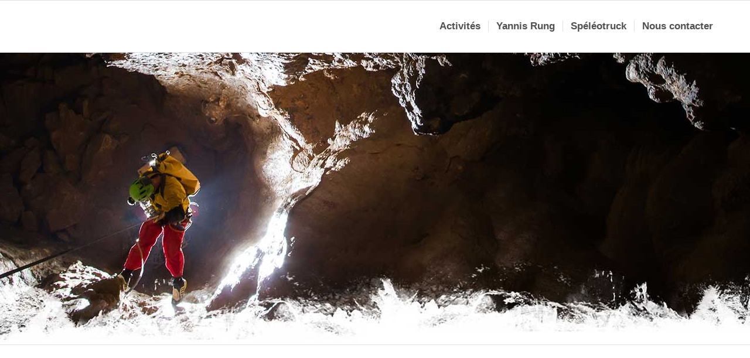

--- FILE ---
content_type: text/html; charset=UTF-8
request_url: https://www.ombre-et-lumiere.fr/
body_size: 12462
content:
<!DOCTYPE html><html lang="fr-FR" class="html_stretched responsive av-preloader-disabled  html_header_top html_logo_left html_main_nav_header html_menu_right html_slim html_header_sticky html_header_shrinking html_mobile_menu_phone html_header_searchicon_disabled html_content_align_center html_header_unstick_top_disabled html_header_stretch_disabled html_av-overlay-side html_av-overlay-side-classic html_av-submenu-noclone html_entry_id_272 av-cookies-no-cookie-consent av-no-preview av-default-lightbox html_text_menu_active av-mobile-menu-switch-default"><head><script data-no-optimize="1">var litespeed_docref=sessionStorage.getItem("litespeed_docref");litespeed_docref&&(Object.defineProperty(document,"referrer",{get:function(){return litespeed_docref}}),sessionStorage.removeItem("litespeed_docref"));</script> <meta charset="UTF-8" /><link data-optimized="2" rel="stylesheet" href="https://www.ombre-et-lumiere.fr/wordpress/wp-content/litespeed/css/cefc421ba7318bf4428f1e900fcd0fc9.css?ver=8427e" /><meta name="viewport" content="width=device-width, initial-scale=1"><meta name='robots' content='index, follow, max-image-preview:large, max-snippet:-1, max-video-preview:-1' /><title>Spéléologie - Canyoning - Via corda Les Vans sud Ardèche</title><meta name="description" content="Ombre et Lumière vous offre une expérience inoubliable en plein air. Que vous soyez en famille, entre amis ou en groupe, nous vous proposons une variété d’activités pour répondre à vos envies d’aventure, de sport, de détente et de défis." /><link rel="canonical" href="https://www.ombre-et-lumiere.fr/accueil" /><meta property="og:locale" content="fr_FR" /><meta property="og:type" content="website" /><meta property="og:title" content="Spéléologie - Canyoning - Via corda Les Vans sud Ardèche" /><meta property="og:description" content="Ombre et Lumière vous offre une expérience inoubliable en plein air. Que vous soyez en famille, entre amis ou en groupe, nous vous proposons une variété d’activités pour répondre à vos envies d’aventure, de sport, de détente et de défis." /><meta property="og:url" content="https://www.ombre-et-lumiere.fr/accueil" /><meta property="og:site_name" content="spéléotruck / ombre &amp; lumière" /><meta property="article:modified_time" content="2024-02-12T16:19:09+00:00" /><meta name="twitter:card" content="summary_large_image" /> <script type="application/ld+json" class="yoast-schema-graph">{"@context":"https://schema.org","@graph":[{"@type":"WebPage","@id":"https://www.ombre-et-lumiere.fr/accueil","url":"https://www.ombre-et-lumiere.fr/accueil","name":"Spéléologie - Canyoning - Via corda Les Vans sud Ardèche","isPartOf":{"@id":"https://www.ombre-et-lumiere.fr/#website"},"datePublished":"2024-01-25T13:11:43+00:00","dateModified":"2024-02-12T16:19:09+00:00","description":"Ombre et Lumière vous offre une expérience inoubliable en plein air. Que vous soyez en famille, entre amis ou en groupe, nous vous proposons une variété d’activités pour répondre à vos envies d’aventure, de sport, de détente et de défis.","breadcrumb":{"@id":"https://www.ombre-et-lumiere.fr/accueil#breadcrumb"},"inLanguage":"fr-FR","potentialAction":[{"@type":"ReadAction","target":["https://www.ombre-et-lumiere.fr/accueil"]}]},{"@type":"BreadcrumbList","@id":"https://www.ombre-et-lumiere.fr/accueil#breadcrumb","itemListElement":[{"@type":"ListItem","position":1,"name":"Accueil"}]},{"@type":"WebSite","@id":"https://www.ombre-et-lumiere.fr/#website","url":"https://www.ombre-et-lumiere.fr/","name":"spéléotruck / ombre &amp; lumière","description":"Canyoning et Spéléo en Ardèche","potentialAction":[{"@type":"SearchAction","target":{"@type":"EntryPoint","urlTemplate":"https://www.ombre-et-lumiere.fr/?s={search_term_string}"},"query-input":"required name=search_term_string"}],"inLanguage":"fr-FR"}]}</script> <link rel="alternate" type="application/rss+xml" title="spéléotruck / ombre &amp; lumière &raquo; Flux" href="https://www.ombre-et-lumiere.fr/feed" /><link rel="alternate" type="application/rss+xml" title="spéléotruck / ombre &amp; lumière &raquo; Flux des commentaires" href="https://www.ombre-et-lumiere.fr/comments/feed" /> <script type="litespeed/javascript">(function(){var html=document.getElementsByTagName('html')[0];var cookie_check=html.className.indexOf('av-cookies-needs-opt-in')>=0||html.className.indexOf('av-cookies-can-opt-out')>=0;var allow_continue=!0;var silent_accept_cookie=html.className.indexOf('av-cookies-user-silent-accept')>=0;if(cookie_check&&!silent_accept_cookie){if(!document.cookie.match(/aviaCookieConsent/)||html.className.indexOf('av-cookies-session-refused')>=0){allow_continue=!1}else{if(!document.cookie.match(/aviaPrivacyRefuseCookiesHideBar/)){allow_continue=!1}else if(!document.cookie.match(/aviaPrivacyEssentialCookiesEnabled/)){allow_continue=!1}else if(document.cookie.match(/aviaPrivacyGoogleWebfontsDisabled/)){allow_continue=!1}}}
if(allow_continue){var f=document.createElement('link');f.type='text/css';f.rel='stylesheet';f.href='https://fonts.googleapis.com/css?family=Oswald%7CLato:300,400,700&display=auto';f.id='avia-google-webfont';document.getElementsByTagName('head')[0].appendChild(f)}})()</script> <script type="litespeed/javascript" data-src="https://www.ombre-et-lumiere.fr/wordpress/wp-includes/js/jquery/jquery.min.js" id="jquery-core-js"></script> <link rel="https://api.w.org/" href="https://www.ombre-et-lumiere.fr/wp-json/" /><link rel="alternate" type="application/json" href="https://www.ombre-et-lumiere.fr/wp-json/wp/v2/pages/272" /><link rel="EditURI" type="application/rsd+xml" title="RSD" href="https://www.ombre-et-lumiere.fr/wordpress/xmlrpc.php?rsd" /><meta name="generator" content="WordPress 6.4.7" /><link rel='shortlink' href='https://www.ombre-et-lumiere.fr/' /><link rel="alternate" type="application/json+oembed" href="https://www.ombre-et-lumiere.fr/wp-json/oembed/1.0/embed?url=https%3A%2F%2Fwww.ombre-et-lumiere.fr%2F" /><link rel="alternate" type="text/xml+oembed" href="https://www.ombre-et-lumiere.fr/wp-json/oembed/1.0/embed?url=https%3A%2F%2Fwww.ombre-et-lumiere.fr%2F&#038;format=xml" /> <script type="litespeed/javascript">document.documentElement.className=document.documentElement.className.replace('no-js','js')</script> <style>.no-js img.lazyload { display: none; }
			figure.wp-block-image img.lazyloading { min-width: 150px; }
							.lazyload, .lazyloading { opacity: 0; }
				.lazyloaded {
					opacity: 1;
					transition: opacity 400ms;
					transition-delay: 0ms;
				}</style><link rel="profile" href="https://gmpg.org/xfn/11" /><link rel="alternate" type="application/rss+xml" title="spéléotruck / ombre &amp; lumière RSS2 Feed" href="https://www.ombre-et-lumiere.fr/feed" /><link rel="pingback" href="https://www.ombre-et-lumiere.fr/wordpress/xmlrpc.php" />
<!--[if lt IE 9]><script src="https://www.ombre-et-lumiere.fr/wordpress/wp-content/themes/enfold/js/html5shiv.js"></script><![endif]--><link rel="icon" href="https://www.ombre-et-lumiere.fr/wordpress/wp-content/uploads/2024/01/logo-ombre-et-lumiere.png" type="image/png"> <script type="litespeed/javascript">'use strict';var avia_is_mobile=!1;if(/Android|webOS|iPhone|iPad|iPod|BlackBerry|IEMobile|Opera Mini/i.test(navigator.userAgent)&&'ontouchstart' in document.documentElement){avia_is_mobile=!0;document.documentElement.className+=' avia_mobile '}else{document.documentElement.className+=' avia_desktop '};document.documentElement.className+=' js_active ';(function(){var e=['-webkit-','-moz-','-ms-',''],n='',o=!1,a=!1;for(var t in e){if(e[t]+'transform' in document.documentElement.style){o=!0;n=e[t]+'transform'};if(e[t]+'perspective' in document.documentElement.style){a=!0}};if(o){document.documentElement.className+=' avia_transform '};if(a){document.documentElement.className+=' avia_transform3d '};if(typeof document.getElementsByClassName=='function'&&typeof document.documentElement.getBoundingClientRect=='function'&&avia_is_mobile==!1){if(n&&window.innerHeight>0){setTimeout(function(){var e=0,o={},a=0,t=document.getElementsByClassName('av-parallax'),i=window.pageYOffset||document.documentElement.scrollTop;for(e=0;e<t.length;e++){t[e].style.top='0px';o=t[e].getBoundingClientRect();a=Math.ceil((window.innerHeight+i-o.top)*0.3);t[e].style[n]='translate(0px, '+a+'px)';t[e].style.top='auto';t[e].className+=' enabled-parallax '}},50)}}})()</script><style type="text/css">@font-face {font-family: 'entypo-fontello'; font-weight: normal; font-style: normal; font-display: auto;
		src: url('https://www.ombre-et-lumiere.fr/wordpress/wp-content/themes/enfold/config-templatebuilder/avia-template-builder/assets/fonts/entypo-fontello.woff2') format('woff2'),
		url('https://www.ombre-et-lumiere.fr/wordpress/wp-content/themes/enfold/config-templatebuilder/avia-template-builder/assets/fonts/entypo-fontello.woff') format('woff'),
		url('https://www.ombre-et-lumiere.fr/wordpress/wp-content/themes/enfold/config-templatebuilder/avia-template-builder/assets/fonts/entypo-fontello.ttf') format('truetype'),
		url('https://www.ombre-et-lumiere.fr/wordpress/wp-content/themes/enfold/config-templatebuilder/avia-template-builder/assets/fonts/entypo-fontello.svg#entypo-fontello') format('svg'),
		url('https://www.ombre-et-lumiere.fr/wordpress/wp-content/themes/enfold/config-templatebuilder/avia-template-builder/assets/fonts/entypo-fontello.eot'),
		url('https://www.ombre-et-lumiere.fr/wordpress/wp-content/themes/enfold/config-templatebuilder/avia-template-builder/assets/fonts/entypo-fontello.eot?#iefix') format('embedded-opentype');
		} #top .avia-font-entypo-fontello, body .avia-font-entypo-fontello, html body [data-av_iconfont='entypo-fontello']:before{ font-family: 'entypo-fontello'; }</style><style id="wpforms-css-vars-root">:root {
					--wpforms-field-border-radius: 3px;
--wpforms-field-background-color: #ffffff;
--wpforms-field-border-color: rgba( 0, 0, 0, 0.25 );
--wpforms-field-text-color: rgba( 0, 0, 0, 0.7 );
--wpforms-label-color: rgba( 0, 0, 0, 0.85 );
--wpforms-label-sublabel-color: rgba( 0, 0, 0, 0.55 );
--wpforms-label-error-color: #d63637;
--wpforms-button-border-radius: 3px;
--wpforms-button-background-color: #066aab;
--wpforms-button-text-color: #ffffff;
--wpforms-field-size-input-height: 43px;
--wpforms-field-size-input-spacing: 15px;
--wpforms-field-size-font-size: 16px;
--wpforms-field-size-line-height: 19px;
--wpforms-field-size-padding-h: 14px;
--wpforms-field-size-checkbox-size: 16px;
--wpforms-field-size-sublabel-spacing: 5px;
--wpforms-field-size-icon-size: 1;
--wpforms-label-size-font-size: 16px;
--wpforms-label-size-line-height: 19px;
--wpforms-label-size-sublabel-font-size: 14px;
--wpforms-label-size-sublabel-line-height: 17px;
--wpforms-button-size-font-size: 17px;
--wpforms-button-size-height: 41px;
--wpforms-button-size-padding-h: 15px;
--wpforms-button-size-margin-top: 10px;

				}</style></head><body data-rsssl=1 id="top" class="home page-template-default page page-id-272 stretched rtl_columns av-curtain-numeric oswald lato  avia-responsive-images-support" itemscope="itemscope" itemtype="https://schema.org/WebPage" ><div id='wrap_all'><header id='header' class='all_colors header_color light_bg_color  av_header_top av_logo_left av_main_nav_header av_menu_right av_slim av_header_sticky av_header_shrinking av_header_stretch_disabled av_mobile_menu_phone av_header_searchicon_disabled av_header_unstick_top_disabled av_seperator_small_border av_bottom_nav_disabled ' data-av_shrink_factor='50' role="banner" itemscope="itemscope" itemtype="https://schema.org/WPHeader" ><div  id='header_main' class='container_wrap container_wrap_logo'><div class='container av-logo-container'><div class='inner-container'><span class='logo avia-standard-logo'><a href='https://www.ombre-et-lumiere.fr/' class='' aria-label='logo-ombre-et-lumiere' title='logo-ombre-et-lumiere'><img  height="100" width="300" alt='spéléotruck / ombre &amp; lumière' title='logo-ombre-et-lumiere' data-src="https://www.ombre-et-lumiere.fr/wordpress/wp-content/uploads/2024/01/logo-ombre-et-lumiere.png" class="lazyload" src="[data-uri]" /><noscript><img src="https://www.ombre-et-lumiere.fr/wordpress/wp-content/uploads/2024/01/logo-ombre-et-lumiere.png" height="100" width="300" alt='spéléotruck / ombre &amp; lumière' title='logo-ombre-et-lumiere' /></noscript></a></span><nav class='main_menu' data-selectname='Sélectionner une page'  role="navigation" itemscope="itemscope" itemtype="https://schema.org/SiteNavigationElement" ><div class="avia-menu av-main-nav-wrap"><ul role="menu" class="menu av-main-nav" id="avia-menu"><li role="menuitem" id="menu-item-298" class="menu-item menu-item-type-custom menu-item-object-custom menu-item-has-children menu-item-top-level menu-item-top-level-1"><a href="#" itemprop="url" tabindex="0"><span class="avia-bullet"></span><span class="avia-menu-text">Activités</span><span class="avia-menu-fx"><span class="avia-arrow-wrap"><span class="avia-arrow"></span></span></span></a><ul class="sub-menu"><li role="menuitem" id="menu-item-282" class="menu-item menu-item-type-post_type menu-item-object-page"><a href="https://www.ombre-et-lumiere.fr/speleologie-ardeche-france" itemprop="url" tabindex="0"><span class="avia-bullet"></span><span class="avia-menu-text">Spéléologie</span></a></li><li role="menuitem" id="menu-item-283" class="menu-item menu-item-type-post_type menu-item-object-page"><a href="https://www.ombre-et-lumiere.fr/canyoning" itemprop="url" tabindex="0"><span class="avia-bullet"></span><span class="avia-menu-text">Canyoning</span></a></li><li role="menuitem" id="menu-item-281" class="menu-item menu-item-type-post_type menu-item-object-page"><a href="https://www.ombre-et-lumiere.fr/parcours-detente" itemprop="url" tabindex="0"><span class="avia-bullet"></span><span class="avia-menu-text">Via Corda Parcours détente</span></a></li><li role="menuitem" id="menu-item-280" class="menu-item menu-item-type-post_type menu-item-object-page"><a href="https://www.ombre-et-lumiere.fr/tarifs" itemprop="url" tabindex="0"><span class="avia-bullet"></span><span class="avia-menu-text">Tarifs</span></a></li></ul></li><li role="menuitem" id="menu-item-278" class="menu-item menu-item-type-post_type menu-item-object-page menu-item-top-level menu-item-top-level-2"><a href="https://www.ombre-et-lumiere.fr/yannis-rung" itemprop="url" tabindex="0"><span class="avia-bullet"></span><span class="avia-menu-text">Yannis Rung</span><span class="avia-menu-fx"><span class="avia-arrow-wrap"><span class="avia-arrow"></span></span></span></a></li><li role="menuitem" id="menu-item-277" class="menu-item menu-item-type-post_type menu-item-object-page menu-item-top-level menu-item-top-level-3"><a href="https://www.ombre-et-lumiere.fr/speleotruck" itemprop="url" tabindex="0"><span class="avia-bullet"></span><span class="avia-menu-text">Spéléotruck</span><span class="avia-menu-fx"><span class="avia-arrow-wrap"><span class="avia-arrow"></span></span></span></a></li><li role="menuitem" id="menu-item-279" class="menu-item menu-item-type-post_type menu-item-object-page menu-item-top-level menu-item-top-level-4"><a href="https://www.ombre-et-lumiere.fr/nos-coordonnees" itemprop="url" tabindex="0"><span class="avia-bullet"></span><span class="avia-menu-text">Nous contacter</span><span class="avia-menu-fx"><span class="avia-arrow-wrap"><span class="avia-arrow"></span></span></span></a></li><li class="av-burger-menu-main menu-item-avia-special " role="menuitem">
<a href="#" aria-label="Menu" aria-hidden="false">
<span class="av-hamburger av-hamburger--spin av-js-hamburger">
<span class="av-hamburger-box">
<span class="av-hamburger-inner"></span>
<strong>Menu</strong>
</span>
</span>
<span class="avia_hidden_link_text">Menu</span>
</a></li></ul></div></nav></div></div></div><div class="header_bg"></div></header><div id='main' class='all_colors' data-scroll-offset='88'><div id='av_section_1'  class='avia-section av-lrt7i6j4-3ebdcd0b61f8747b3b73b530902d747f main_color avia-section-default avia-no-border-styling  avia-builder-el-0  el_before_av_image  avia-builder-el-first  av-small-hide av-mini-hide avia-bg-style-scroll av-minimum-height av-minimum-height-custom av-height-custom  container_wrap fullsize'  data-section-bg-repeat='no-repeat' data-av_minimum_height_px='500'><div class='container av-section-cont-open' style='height:500px'><main  role="main" itemprop="mainContentOfPage"  class='template-page content  av-content-full alpha units'><div class='post-entry post-entry-type-page post-entry-272'><div class='entry-content-wrapper clearfix'></div></div></main></div></div><div id='after_section_1'  class='main_color av_default_container_wrap container_wrap fullsize'  ><div class='container av-section-cont-open' ><div class='template-page content  av-content-full alpha units'><div class='post-entry post-entry-type-page post-entry-272'><div class='entry-content-wrapper clearfix'><div  class='avia-image-container av-lsj4zorg-27e94ab8f01c2289ffa1908dbb6e0e98 av-styling- avia-align-center  avia-builder-el-1  el_after_av_section  el_before_av_section  avia-builder-el-no-sibling  av-desktop-hide av-medium-hide'   itemprop="image" itemscope="itemscope" itemtype="https://schema.org/ImageObject" ><div class="avia-image-container-inner"><div class="avia-image-overlay-wrap"><img decoding="async" fetchpriority="high"   alt='' title='speleo-en-milieu-naturel-speleotruck'  height="1030" width="687"  itemprop="thumbnailUrl" data-srcset="https://www.ombre-et-lumiere.fr/wordpress/wp-content/uploads/2024/02/speleo-en-milieu-naturel-speleotruck-687x1030.jpg 687w, https://www.ombre-et-lumiere.fr/wordpress/wp-content/uploads/2024/02/speleo-en-milieu-naturel-speleotruck-200x300.jpg 200w, https://www.ombre-et-lumiere.fr/wordpress/wp-content/uploads/2024/02/speleo-en-milieu-naturel-speleotruck-768x1152.jpg 768w, https://www.ombre-et-lumiere.fr/wordpress/wp-content/uploads/2024/02/speleo-en-milieu-naturel-speleotruck-470x705.jpg 470w, https://www.ombre-et-lumiere.fr/wordpress/wp-content/uploads/2024/02/speleo-en-milieu-naturel-speleotruck.jpg 1000w"  data-src="https://www.ombre-et-lumiere.fr/wordpress/wp-content/uploads/2024/02/speleo-en-milieu-naturel-speleotruck-687x1030.jpg" data-sizes="(max-width: 687px) 100vw, 687px" class="wp-image-387 avia-img-lazy-loading-not-387 avia_image  lazyload" src="[data-uri]" /><noscript><img decoding="async" fetchpriority="high" class='wp-image-387 avia-img-lazy-loading-not-387 avia_image ' src="https://www.ombre-et-lumiere.fr/wordpress/wp-content/uploads/2024/02/speleo-en-milieu-naturel-speleotruck-687x1030.jpg" alt='' title='speleo-en-milieu-naturel-speleotruck'  height="1030" width="687"  itemprop="thumbnailUrl" srcset="https://www.ombre-et-lumiere.fr/wordpress/wp-content/uploads/2024/02/speleo-en-milieu-naturel-speleotruck-687x1030.jpg 687w, https://www.ombre-et-lumiere.fr/wordpress/wp-content/uploads/2024/02/speleo-en-milieu-naturel-speleotruck-200x300.jpg 200w, https://www.ombre-et-lumiere.fr/wordpress/wp-content/uploads/2024/02/speleo-en-milieu-naturel-speleotruck-768x1152.jpg 768w, https://www.ombre-et-lumiere.fr/wordpress/wp-content/uploads/2024/02/speleo-en-milieu-naturel-speleotruck-470x705.jpg 470w, https://www.ombre-et-lumiere.fr/wordpress/wp-content/uploads/2024/02/speleo-en-milieu-naturel-speleotruck.jpg 1000w" sizes="(max-width: 687px) 100vw, 687px" /></noscript></div></div></div></div></div></div></div></div><div id='av_section_2'  class='avia-section av-ls0bn6dm-a9d43e928bb97bbc973758785d8332ff main_color avia-section-default avia-no-border-styling  avia-builder-el-2  el_after_av_image  el_before_av_one_full  avia-bg-style-fixed container_wrap fullsize'  ><div class='container av-section-cont-open' ><div class='template-page content  av-content-full alpha units'><div class='post-entry post-entry-type-page post-entry-272'><div class='entry-content-wrapper clearfix'><div  class='flex_column av-8o2s0-a8d8f15cacc2b2b5c769abfb099cc843 av_one_full  avia-builder-el-3  el_before_av_textblock  avia-builder-el-first  first flex_column_div  '     ><section  class='av_textblock_section av-lrt7pein-19eecd8f882622823f781e547576c58f '   itemscope="itemscope" itemtype="https://schema.org/CreativeWork" ><div class='avia_textblock'  itemprop="text" ><h1 style="text-align: center;">Spéléologie, canyoning et via corda &#8211; Les Vans en Ardèche</h1><p style="text-align: center;">Envie d’un moment unique et convivial en famille, entre amis ou en groupe? Envie de découvrir la nature de façon ludique et originale? Envie de détente, de sport et d’aventure? Envie de défi et d’émotion?<br />
<strong>Ombre et Lumière</strong>, c’est la découverte de l’Ardèche et d’autres régions françaises à travers la pratique d’activités de plein air.</p></div></section></div><section  class='av_textblock_section av-lsj5622g-b917a3ea8fbace628bca3eb945b2a682 '   itemscope="itemscope" itemtype="https://schema.org/CreativeWork" ><div class='avia_textblock'  itemprop="text" ><h2 style="text-align: center;">Nos activités de plein air</h2></div></section><div  class='flex_column av-2c2g0-60c950dcd1c2ea0a278473f0e4d5762d av_one_third  avia-builder-el-6  el_after_av_textblock  el_before_av_one_third  first flex_column_div  column-top-margin'     ><div  class='avia-image-container av-lrt8896u-a07f82842cf47c6d6b5ac44f13f9514c av-styling- av-hover-grow avia_animated_image av-animated-when-visible-95 left-to-right avia-align-center  avia-builder-el-7  el_before_av_textblock  avia-builder-el-first  noHover av-overlay-on-hover av-img-box-shadow av-box-shadow-not-animated'   itemprop="image" itemscope="itemscope" itemtype="https://schema.org/ImageObject" ><div class="avia-image-container-inner"><div class="avia-image-overlay-wrap"><a href="https://www.ombre-et-lumiere.fr/speleologie-ardeche-france" class='avia_image'  aria-label='speleologie-les-vans-ardeche'><div class="av-image-caption-overlay"><div class="av-caption-image-overlay-bg"></div><div class="av-image-caption-overlay-position"><div class="av-image-caption-overlay-center"><p>Speléologie</p></div></div></div><img decoding="async" fetchpriority="high"   alt='' title='speleologie-les-vans-ardeche'  height="450" width="300"  itemprop="thumbnailUrl" data-srcset="https://www.ombre-et-lumiere.fr/wordpress/wp-content/uploads/2024/01/speleologie-les-vans-ardeche.jpg 300w, https://www.ombre-et-lumiere.fr/wordpress/wp-content/uploads/2024/01/speleologie-les-vans-ardeche-200x300.jpg 200w"  data-src="https://www.ombre-et-lumiere.fr/wordpress/wp-content/uploads/2024/01/speleologie-les-vans-ardeche.jpg" data-sizes="(max-width: 300px) 100vw, 300px" class="wp-image-285 avia-img-lazy-loading-not-285 avia_image shadow-not-animated lazyload" src="[data-uri]" /><noscript><img decoding="async" fetchpriority="high" class='wp-image-285 avia-img-lazy-loading-not-285 avia_image shadow-not-animated' src="https://www.ombre-et-lumiere.fr/wordpress/wp-content/uploads/2024/01/speleologie-les-vans-ardeche.jpg" alt='' title='speleologie-les-vans-ardeche'  height="450" width="300"  itemprop="thumbnailUrl" srcset="https://www.ombre-et-lumiere.fr/wordpress/wp-content/uploads/2024/01/speleologie-les-vans-ardeche.jpg 300w, https://www.ombre-et-lumiere.fr/wordpress/wp-content/uploads/2024/01/speleologie-les-vans-ardeche-200x300.jpg 200w" sizes="(max-width: 300px) 100vw, 300px" /></noscript></a></div></div></div><section  class='av_textblock_section av-lrt892k5-7947240e7ae126bed13179380c461df2 '   itemscope="itemscope" itemtype="https://schema.org/CreativeWork" ><div class='avia_textblock'  itemprop="text" ><p style="text-align: center;"><a href="https://www.ombre-et-lumiere.fr/speleologie-ardeche-france">Spéléologie</a></p></div></section></div><div  class='flex_column av-fgag0-7a9d304ea41ae0409cabda17005de537 av_one_third  avia-builder-el-9  el_after_av_one_third  el_before_av_one_third  flex_column_div  column-top-margin'     ><div  class='avia-image-container av-lrt89lxx-dd067672a790f92c28f4af963e7c7d6b av-styling- av-hover-grow avia_animated_image av-animated-when-visible-95 bottom-to-top avia-align-center  avia-builder-el-10  el_before_av_textblock  avia-builder-el-first  noHover av-overlay-on-hover av-img-box-shadow av-box-shadow-not-animated'   itemprop="image" itemscope="itemscope" itemtype="https://schema.org/ImageObject" ><div class="avia-image-container-inner"><div class="avia-image-overlay-wrap"><a href="https://www.ombre-et-lumiere.fr/canyoning" class='avia_image'  aria-label='canyoning-les-vans-ardeche'><div class="av-image-caption-overlay"><div class="av-caption-image-overlay-bg"></div><div class="av-image-caption-overlay-position"><div class="av-image-caption-overlay-center"><p>Canyoning</p></div></div></div><img decoding="async" fetchpriority="high"   alt='' title='canyoning-les-vans-ardeche'  height="450" width="300"  itemprop="thumbnailUrl" data-srcset="https://www.ombre-et-lumiere.fr/wordpress/wp-content/uploads/2024/01/canyoning-les-vans-ardeche.jpg 300w, https://www.ombre-et-lumiere.fr/wordpress/wp-content/uploads/2024/01/canyoning-les-vans-ardeche-200x300.jpg 200w"  data-src="https://www.ombre-et-lumiere.fr/wordpress/wp-content/uploads/2024/01/canyoning-les-vans-ardeche.jpg" data-sizes="(max-width: 300px) 100vw, 300px" class="wp-image-284 avia-img-lazy-loading-not-284 avia_image shadow-not-animated lazyload" src="[data-uri]" /><noscript><img decoding="async" fetchpriority="high" class='wp-image-284 avia-img-lazy-loading-not-284 avia_image shadow-not-animated' src="https://www.ombre-et-lumiere.fr/wordpress/wp-content/uploads/2024/01/canyoning-les-vans-ardeche.jpg" alt='' title='canyoning-les-vans-ardeche'  height="450" width="300"  itemprop="thumbnailUrl" srcset="https://www.ombre-et-lumiere.fr/wordpress/wp-content/uploads/2024/01/canyoning-les-vans-ardeche.jpg 300w, https://www.ombre-et-lumiere.fr/wordpress/wp-content/uploads/2024/01/canyoning-les-vans-ardeche-200x300.jpg 200w" sizes="(max-width: 300px) 100vw, 300px" /></noscript></a></div></div></div><section  class='av_textblock_section av-lrt8ac2d-65c11890c383681e8405bf08699f7c25 '   itemscope="itemscope" itemtype="https://schema.org/CreativeWork" ><div class='avia_textblock'  itemprop="text" ><p style="text-align: center;"><a href="https://www.ombre-et-lumiere.fr/canyoning">Canyoning</a></p></div></section></div><div  class='flex_column av-8qhyw-7cb44c2e4204aad3c0d7af46e31c3561 av_one_third  avia-builder-el-12  el_after_av_one_third  avia-builder-el-last  flex_column_div  column-top-margin'     ><div  class='avia-image-container av-lrt8b2lf-c0d7fb513b7cbf8451dd2ce258a0e5f0 av-styling- av-hover-grow avia_animated_image av-animated-when-visible-95 right-to-left avia-align-center  avia-builder-el-13  el_before_av_textblock  avia-builder-el-first  noHover av-overlay-on-hover av-img-box-shadow av-box-shadow-not-animated'   itemprop="image" itemscope="itemscope" itemtype="https://schema.org/ImageObject" ><div class="avia-image-container-inner"><div class="avia-image-overlay-wrap"><a href="https://www.ombre-et-lumiere.fr/parcours-detente" class='avia_image'  aria-label='via-corda-endieu-les-vans-ardeche'><div class="av-image-caption-overlay"><div class="av-caption-image-overlay-bg"></div><div class="av-image-caption-overlay-position"><div class="av-image-caption-overlay-center"><p>Via corda</p></div></div></div><img decoding="async" fetchpriority="high"   alt='' title='via-corda-endieu-les-vans-ardeche'  height="450" width="300"  itemprop="thumbnailUrl" data-srcset="https://www.ombre-et-lumiere.fr/wordpress/wp-content/uploads/2024/01/via-corda-endieu-les-vans-ardeche.jpg 300w, https://www.ombre-et-lumiere.fr/wordpress/wp-content/uploads/2024/01/via-corda-endieu-les-vans-ardeche-200x300.jpg 200w"  data-src="https://www.ombre-et-lumiere.fr/wordpress/wp-content/uploads/2024/01/via-corda-endieu-les-vans-ardeche.jpg" data-sizes="(max-width: 300px) 100vw, 300px" class="wp-image-286 avia-img-lazy-loading-not-286 avia_image shadow-not-animated lazyload" src="[data-uri]" /><noscript><img decoding="async" fetchpriority="high" class='wp-image-286 avia-img-lazy-loading-not-286 avia_image shadow-not-animated' src="https://www.ombre-et-lumiere.fr/wordpress/wp-content/uploads/2024/01/via-corda-endieu-les-vans-ardeche.jpg" alt='' title='via-corda-endieu-les-vans-ardeche'  height="450" width="300"  itemprop="thumbnailUrl" srcset="https://www.ombre-et-lumiere.fr/wordpress/wp-content/uploads/2024/01/via-corda-endieu-les-vans-ardeche.jpg 300w, https://www.ombre-et-lumiere.fr/wordpress/wp-content/uploads/2024/01/via-corda-endieu-les-vans-ardeche-200x300.jpg 200w" sizes="(max-width: 300px) 100vw, 300px" /></noscript></a></div></div></div><section  class='av_textblock_section av-lrt8bgl3-fd66219645a1f0da9a891c4d7a848b2b '   itemscope="itemscope" itemtype="https://schema.org/CreativeWork" ><div class='avia_textblock'  itemprop="text" ><p style="text-align: center;"><a href="https://www.ombre-et-lumiere.fr/parcours-detente">Via corda</a></p></div></section></div></div></div></div></div></div><div id='after_section_2'  class='main_color av_default_container_wrap container_wrap fullsize'  ><div class='container av-section-cont-open' ><div class='template-page content  av-content-full alpha units'><div class='post-entry post-entry-type-page post-entry-272'><div class='entry-content-wrapper clearfix'><div  class='flex_column av-8p9zk-fd3412c62187d05417fd20c348c131b7 av_one_full  avia-builder-el-15  el_after_av_section  el_before_av_one_half  avia-builder-el-first  first flex_column_div  '     ><div  class='avia-image-container av-lrwcv3v5-6137469836670403ad4e523fadc8c2b5 av-styling- avia-align-center  avia-builder-el-16  el_before_av_textblock  avia-builder-el-first '   itemprop="image" itemscope="itemscope" itemtype="https://schema.org/ImageObject" ><div class="avia-image-container-inner"><div class="avia-image-overlay-wrap"><img decoding="async" fetchpriority="high"   alt='' title='logo-ombre-et-lumiere'  height="132" width="300"  itemprop="thumbnailUrl" data-src="https://www.ombre-et-lumiere.fr/wordpress/wp-content/uploads/2024/01/logo-ombre-et-lumiere.png" class="wp-image-269 avia-img-lazy-loading-not-269 avia_image  lazyload" src="[data-uri]" /><noscript><img decoding="async" fetchpriority="high" class='wp-image-269 avia-img-lazy-loading-not-269 avia_image ' src="https://www.ombre-et-lumiere.fr/wordpress/wp-content/uploads/2024/01/logo-ombre-et-lumiere.png" alt='' title='logo-ombre-et-lumiere'  height="132" width="300"  itemprop="thumbnailUrl"  /></noscript></div></div></div><section  class='av_textblock_section av-lrthy3j2-af4b700ae773a676bb015092fa6123e4 '   itemscope="itemscope" itemtype="https://schema.org/CreativeWork" ><div class='avia_textblock'  itemprop="text" ><h3 style="text-align: center;">devient Spéléotruck</h3></div></section><div  class='avia-image-container av-lrwcvrri-ea34a296c114ad659e255685f448d076 av-styling- avia_animated_image av-animated-when-visible-95 right-to-left avia-align-center  avia-builder-el-18  el_after_av_textblock  avia-builder-el-last '   itemprop="image" itemscope="itemscope" itemtype="https://schema.org/ImageObject" ><div class="avia-image-container-inner"><div class="avia-image-overlay-wrap"><img decoding="async" fetchpriority="high"   alt='' title='dessin-generique-couleur1'  height="300" width="250"  itemprop="thumbnailUrl" data-srcset="https://www.ombre-et-lumiere.fr/wordpress/wp-content/uploads/2020/06/dessin-generique-couleur1-250x300.png 250w, https://www.ombre-et-lumiere.fr/wordpress/wp-content/uploads/2020/06/dessin-generique-couleur1-854x1024.png 854w"  data-src="https://www.ombre-et-lumiere.fr/wordpress/wp-content/uploads/2020/06/dessin-generique-couleur1-250x300.png" data-sizes="(max-width: 250px) 100vw, 250px" class="wp-image-212 avia-img-lazy-loading-not-212 avia_image  lazyload" src="[data-uri]" /><noscript><img decoding="async" fetchpriority="high" class='wp-image-212 avia-img-lazy-loading-not-212 avia_image ' src="https://www.ombre-et-lumiere.fr/wordpress/wp-content/uploads/2020/06/dessin-generique-couleur1-250x300.png" alt='' title='dessin-generique-couleur1'  height="300" width="250"  itemprop="thumbnailUrl" srcset="https://www.ombre-et-lumiere.fr/wordpress/wp-content/uploads/2020/06/dessin-generique-couleur1-250x300.png 250w, https://www.ombre-et-lumiere.fr/wordpress/wp-content/uploads/2020/06/dessin-generique-couleur1-854x1024.png 854w" sizes="(max-width: 250px) 100vw, 250px" /></noscript></div></div></div></div></p><div  class='flex_column av-g7t6o-1012b39252768a4d87dcfda1e4a4775c av_one_half  avia-builder-el-19  el_after_av_one_full  el_before_av_one_half  first flex_column_div  column-top-margin'     ><div  class='avia-image-container av-ls05pyr6-953dabe0b3b5c75fbfadb6e258dc819c av-styling- avia-align-center  avia-builder-el-20  avia-builder-el-no-sibling '   itemprop="image" itemscope="itemscope" itemtype="https://schema.org/ImageObject" ><div class="avia-image-container-inner"><div class="avia-image-overlay-wrap"><img decoding="async" fetchpriority="high"   alt='' title='IMG_20200804_110136'  height="750" width="1000"  itemprop="thumbnailUrl" data-srcset="https://www.ombre-et-lumiere.fr/wordpress/wp-content/uploads/2024/01/IMG_20200804_110136.jpg 1000w, https://www.ombre-et-lumiere.fr/wordpress/wp-content/uploads/2024/01/IMG_20200804_110136-300x225.jpg 300w, https://www.ombre-et-lumiere.fr/wordpress/wp-content/uploads/2024/01/IMG_20200804_110136-768x576.jpg 768w, https://www.ombre-et-lumiere.fr/wordpress/wp-content/uploads/2024/01/IMG_20200804_110136-705x529.jpg 705w"  data-src="https://www.ombre-et-lumiere.fr/wordpress/wp-content/uploads/2024/01/IMG_20200804_110136.jpg" data-sizes="(max-width: 1000px) 100vw, 1000px" class="wp-image-304 avia-img-lazy-loading-not-304 avia_image  lazyload" src="[data-uri]" /><noscript><img decoding="async" fetchpriority="high" class='wp-image-304 avia-img-lazy-loading-not-304 avia_image ' src="https://www.ombre-et-lumiere.fr/wordpress/wp-content/uploads/2024/01/IMG_20200804_110136.jpg" alt='' title='IMG_20200804_110136'  height="750" width="1000"  itemprop="thumbnailUrl" srcset="https://www.ombre-et-lumiere.fr/wordpress/wp-content/uploads/2024/01/IMG_20200804_110136.jpg 1000w, https://www.ombre-et-lumiere.fr/wordpress/wp-content/uploads/2024/01/IMG_20200804_110136-300x225.jpg 300w, https://www.ombre-et-lumiere.fr/wordpress/wp-content/uploads/2024/01/IMG_20200804_110136-768x576.jpg 768w, https://www.ombre-et-lumiere.fr/wordpress/wp-content/uploads/2024/01/IMG_20200804_110136-705x529.jpg 705w" sizes="(max-width: 1000px) 100vw, 1000px" /></noscript></div></div></div></div><div  class='flex_column av-8xakg-f120d048d01d6fa1ba38f48c980b4af6 av_one_half  avia-builder-el-21  el_after_av_one_half  avia-builder-el-last  flex_column_div  column-top-margin'     ><div  class='avia-image-container av-ls0635w9-27a5e511f0629b9843240c0ff93c3c98 av-styling- avia-align-left  avia-builder-el-22  el_before_av_textblock  avia-builder-el-first '   itemprop="image" itemscope="itemscope" itemtype="https://schema.org/ImageObject" ><div class="avia-image-container-inner"><div class="avia-image-overlay-wrap"><img decoding="async" fetchpriority="high"   alt='' title='logo-speleotruck'  height="162" width="300"  itemprop="thumbnailUrl" data-srcset="https://www.ombre-et-lumiere.fr/wordpress/wp-content/uploads/2024/01/logo-speleotruck-300x162.png 300w, https://www.ombre-et-lumiere.fr/wordpress/wp-content/uploads/2024/01/logo-speleotruck.png 340w"  data-src="https://www.ombre-et-lumiere.fr/wordpress/wp-content/uploads/2024/01/logo-speleotruck-300x162.png" data-sizes="(max-width: 300px) 100vw, 300px" class="wp-image-305 avia-img-lazy-loading-not-305 avia_image  lazyload" src="[data-uri]" /><noscript><img decoding="async" fetchpriority="high" class='wp-image-305 avia-img-lazy-loading-not-305 avia_image ' src="https://www.ombre-et-lumiere.fr/wordpress/wp-content/uploads/2024/01/logo-speleotruck-300x162.png" alt='' title='logo-speleotruck'  height="162" width="300"  itemprop="thumbnailUrl" srcset="https://www.ombre-et-lumiere.fr/wordpress/wp-content/uploads/2024/01/logo-speleotruck-300x162.png 300w, https://www.ombre-et-lumiere.fr/wordpress/wp-content/uploads/2024/01/logo-speleotruck.png 340w" sizes="(max-width: 300px) 100vw, 300px" /></noscript></div></div></div><section  class='av_textblock_section av-ls05yfmt-281670138198ed4c71390f206a4c9185 '   itemscope="itemscope" itemtype="https://schema.org/CreativeWork" ><div class='avia_textblock'  itemprop="text" ><p><strong>Le Spéléotruck</strong> est une grotte artificielle mobile qui permet de découvrir l’activité de spéléologie où que vous soyez. Ce concept novateur se déplace sur un camion et vient jusqu’à vous. Il est adapté aux grands comme aux petits de « 7 à 77 ans ». Le parcours dure environ un quart d’heure.</p></div></section><div  class='avia-button-wrap av-ls061ajf-ec669d58d94ddc06e468a6c021a5af77-wrap avia-button-center  avia-builder-el-24  el_after_av_textblock  el_before_av_button '><a href='https://www.ombre-et-lumiere.fr/speleotruck'  class='avia-button av-ls061ajf-ec669d58d94ddc06e468a6c021a5af77 avia-icon_select-yes-left-icon avia-size-large avia-position-center avia-color-theme-color'  ><span class='avia_button_icon avia_button_icon_left' aria-hidden='true' data-av_icon='' data-av_iconfont='entypo-fontello'></span><span class='avia_iconbox_title' >En savoir un peu plus</span></a></div><div  class='avia-button-wrap av-8th80-4dcd8e6d01362a6dde867b580c0baf81-wrap avia-button-center  avia-builder-el-25  el_after_av_button  avia-builder-el-last '><a href='https://speleotruck.com'  class='avia-button av-8th80-4dcd8e6d01362a6dde867b580c0baf81 avia-icon_select-yes-left-icon avia-size-large avia-position-center avia-color-theme-color'  ><span class='avia_button_icon avia_button_icon_left' aria-hidden='true' data-av_icon='' data-av_iconfont='entypo-fontello'></span><span class='avia_iconbox_title' >Visitez le site Spéléotruck</span></a></div></div></div></div></div></div></div><div class='container_wrap footer_color' id='footer'><div class='container'><div class='flex_column   first el_before_'><section id="text-3" class="widget clearfix widget_text"><div class="textwidget"><p><span class="copyright">© Copyright &#8211; <a href="https://www.ombre-et-lumiere.fr/">spéléotruck / ombre &amp; lumière</a></span></p></div>
<span class="seperator extralight-border"></span></section></div></div></div></div></div><a href='#top' title='Faire défiler vers le haut' id='scroll-top-link' aria-hidden='true' data-av_icon='' data-av_iconfont='entypo-fontello' tabindex='-1'><span class="avia_hidden_link_text">Faire défiler vers le haut</span></a><div id="fb-root"></div> <script type="litespeed/javascript">var avia_framework_globals=avia_framework_globals||{};avia_framework_globals.frameworkUrl='https://www.ombre-et-lumiere.fr/wordpress/wp-content/themes/enfold/framework/';avia_framework_globals.installedAt='https://www.ombre-et-lumiere.fr/wordpress/wp-content/themes/enfold/';avia_framework_globals.ajaxurl='https://www.ombre-et-lumiere.fr/wordpress/wp-admin/admin-ajax.php'</script> <script id="wp-i18n-js-after" type="litespeed/javascript">wp.i18n.setLocaleData({'text direction\u0004ltr':['ltr']})</script> <script id="contact-form-7-js-extra" type="litespeed/javascript">var wpcf7={"api":{"root":"https:\/\/www.ombre-et-lumiere.fr\/wp-json\/","namespace":"contact-form-7\/v1"},"cached":"1"}</script> <script id="contact-form-7-js-translations" type="litespeed/javascript">(function(domain,translations){var localeData=translations.locale_data[domain]||translations.locale_data.messages;localeData[""].domain=domain;wp.i18n.setLocaleData(localeData,domain)})("contact-form-7",{"translation-revision-date":"2024-10-17 17:27:10+0000","generator":"GlotPress\/4.0.1","domain":"messages","locale_data":{"messages":{"":{"domain":"messages","plural-forms":"nplurals=2; plural=n > 1;","lang":"fr"},"This contact form is placed in the wrong place.":["Ce formulaire de contact est plac\u00e9 dans un mauvais endroit."],"Error:":["Erreur\u00a0:"]}},"comment":{"reference":"includes\/js\/index.js"}})</script> <script type="litespeed/javascript" data-src="https://www.google.com/recaptcha/api.js?render=6Lf1RFwpAAAAADRWFEEjUnjj4txB-e6vSbBBhxfT&amp;ver=3.0" id="google-recaptcha-js"></script> <script id="wpcf7-recaptcha-js-extra" type="litespeed/javascript">var wpcf7_recaptcha={"sitekey":"6Lf1RFwpAAAAADRWFEEjUnjj4txB-e6vSbBBhxfT","actions":{"homepage":"homepage","contactform":"contactform"}}</script> <script data-no-optimize="1">!function(t,e){"object"==typeof exports&&"undefined"!=typeof module?module.exports=e():"function"==typeof define&&define.amd?define(e):(t="undefined"!=typeof globalThis?globalThis:t||self).LazyLoad=e()}(this,function(){"use strict";function e(){return(e=Object.assign||function(t){for(var e=1;e<arguments.length;e++){var n,a=arguments[e];for(n in a)Object.prototype.hasOwnProperty.call(a,n)&&(t[n]=a[n])}return t}).apply(this,arguments)}function i(t){return e({},it,t)}function o(t,e){var n,a="LazyLoad::Initialized",i=new t(e);try{n=new CustomEvent(a,{detail:{instance:i}})}catch(t){(n=document.createEvent("CustomEvent")).initCustomEvent(a,!1,!1,{instance:i})}window.dispatchEvent(n)}function l(t,e){return t.getAttribute(gt+e)}function c(t){return l(t,bt)}function s(t,e){return function(t,e,n){e=gt+e;null!==n?t.setAttribute(e,n):t.removeAttribute(e)}(t,bt,e)}function r(t){return s(t,null),0}function u(t){return null===c(t)}function d(t){return c(t)===vt}function f(t,e,n,a){t&&(void 0===a?void 0===n?t(e):t(e,n):t(e,n,a))}function _(t,e){nt?t.classList.add(e):t.className+=(t.className?" ":"")+e}function v(t,e){nt?t.classList.remove(e):t.className=t.className.replace(new RegExp("(^|\\s+)"+e+"(\\s+|$)")," ").replace(/^\s+/,"").replace(/\s+$/,"")}function g(t){return t.llTempImage}function b(t,e){!e||(e=e._observer)&&e.unobserve(t)}function p(t,e){t&&(t.loadingCount+=e)}function h(t,e){t&&(t.toLoadCount=e)}function n(t){for(var e,n=[],a=0;e=t.children[a];a+=1)"SOURCE"===e.tagName&&n.push(e);return n}function m(t,e){(t=t.parentNode)&&"PICTURE"===t.tagName&&n(t).forEach(e)}function a(t,e){n(t).forEach(e)}function E(t){return!!t[st]}function I(t){return t[st]}function y(t){return delete t[st]}function A(e,t){var n;E(e)||(n={},t.forEach(function(t){n[t]=e.getAttribute(t)}),e[st]=n)}function k(a,t){var i;E(a)&&(i=I(a),t.forEach(function(t){var e,n;e=a,(t=i[n=t])?e.setAttribute(n,t):e.removeAttribute(n)}))}function L(t,e,n){_(t,e.class_loading),s(t,ut),n&&(p(n,1),f(e.callback_loading,t,n))}function w(t,e,n){n&&t.setAttribute(e,n)}function x(t,e){w(t,ct,l(t,e.data_sizes)),w(t,rt,l(t,e.data_srcset)),w(t,ot,l(t,e.data_src))}function O(t,e,n){var a=l(t,e.data_bg_multi),i=l(t,e.data_bg_multi_hidpi);(a=at&&i?i:a)&&(t.style.backgroundImage=a,n=n,_(t=t,(e=e).class_applied),s(t,ft),n&&(e.unobserve_completed&&b(t,e),f(e.callback_applied,t,n)))}function N(t,e){!e||0<e.loadingCount||0<e.toLoadCount||f(t.callback_finish,e)}function C(t,e,n){t.addEventListener(e,n),t.llEvLisnrs[e]=n}function M(t){return!!t.llEvLisnrs}function z(t){if(M(t)){var e,n,a=t.llEvLisnrs;for(e in a){var i=a[e];n=e,i=i,t.removeEventListener(n,i)}delete t.llEvLisnrs}}function R(t,e,n){var a;delete t.llTempImage,p(n,-1),(a=n)&&--a.toLoadCount,v(t,e.class_loading),e.unobserve_completed&&b(t,n)}function T(o,r,c){var l=g(o)||o;M(l)||function(t,e,n){M(t)||(t.llEvLisnrs={});var a="VIDEO"===t.tagName?"loadeddata":"load";C(t,a,e),C(t,"error",n)}(l,function(t){var e,n,a,i;n=r,a=c,i=d(e=o),R(e,n,a),_(e,n.class_loaded),s(e,dt),f(n.callback_loaded,e,a),i||N(n,a),z(l)},function(t){var e,n,a,i;n=r,a=c,i=d(e=o),R(e,n,a),_(e,n.class_error),s(e,_t),f(n.callback_error,e,a),i||N(n,a),z(l)})}function G(t,e,n){var a,i,o,r,c;t.llTempImage=document.createElement("IMG"),T(t,e,n),E(c=t)||(c[st]={backgroundImage:c.style.backgroundImage}),o=n,r=l(a=t,(i=e).data_bg),c=l(a,i.data_bg_hidpi),(r=at&&c?c:r)&&(a.style.backgroundImage='url("'.concat(r,'")'),g(a).setAttribute(ot,r),L(a,i,o)),O(t,e,n)}function D(t,e,n){var a;T(t,e,n),a=e,e=n,(t=It[(n=t).tagName])&&(t(n,a),L(n,a,e))}function V(t,e,n){var a;a=t,(-1<yt.indexOf(a.tagName)?D:G)(t,e,n)}function F(t,e,n){var a;t.setAttribute("loading","lazy"),T(t,e,n),a=e,(e=It[(n=t).tagName])&&e(n,a),s(t,vt)}function j(t){t.removeAttribute(ot),t.removeAttribute(rt),t.removeAttribute(ct)}function P(t){m(t,function(t){k(t,Et)}),k(t,Et)}function S(t){var e;(e=At[t.tagName])?e(t):E(e=t)&&(t=I(e),e.style.backgroundImage=t.backgroundImage)}function U(t,e){var n;S(t),n=e,u(e=t)||d(e)||(v(e,n.class_entered),v(e,n.class_exited),v(e,n.class_applied),v(e,n.class_loading),v(e,n.class_loaded),v(e,n.class_error)),r(t),y(t)}function $(t,e,n,a){var i;n.cancel_on_exit&&(c(t)!==ut||"IMG"===t.tagName&&(z(t),m(i=t,function(t){j(t)}),j(i),P(t),v(t,n.class_loading),p(a,-1),r(t),f(n.callback_cancel,t,e,a)))}function q(t,e,n,a){var i,o,r=(o=t,0<=pt.indexOf(c(o)));s(t,"entered"),_(t,n.class_entered),v(t,n.class_exited),i=t,o=a,n.unobserve_entered&&b(i,o),f(n.callback_enter,t,e,a),r||V(t,n,a)}function H(t){return t.use_native&&"loading"in HTMLImageElement.prototype}function B(t,i,o){t.forEach(function(t){return(a=t).isIntersecting||0<a.intersectionRatio?q(t.target,t,i,o):(e=t.target,n=t,a=i,t=o,void(u(e)||(_(e,a.class_exited),$(e,n,a,t),f(a.callback_exit,e,n,t))));var e,n,a})}function J(e,n){var t;et&&!H(e)&&(n._observer=new IntersectionObserver(function(t){B(t,e,n)},{root:(t=e).container===document?null:t.container,rootMargin:t.thresholds||t.threshold+"px"}))}function K(t){return Array.prototype.slice.call(t)}function Q(t){return t.container.querySelectorAll(t.elements_selector)}function W(t){return c(t)===_t}function X(t,e){return e=t||Q(e),K(e).filter(u)}function Y(e,t){var n;(n=Q(e),K(n).filter(W)).forEach(function(t){v(t,e.class_error),r(t)}),t.update()}function t(t,e){var n,a,t=i(t);this._settings=t,this.loadingCount=0,J(t,this),n=t,a=this,Z&&window.addEventListener("online",function(){Y(n,a)}),this.update(e)}var Z="undefined"!=typeof window,tt=Z&&!("onscroll"in window)||"undefined"!=typeof navigator&&/(gle|ing|ro)bot|crawl|spider/i.test(navigator.userAgent),et=Z&&"IntersectionObserver"in window,nt=Z&&"classList"in document.createElement("p"),at=Z&&1<window.devicePixelRatio,it={elements_selector:".lazy",container:tt||Z?document:null,threshold:300,thresholds:null,data_src:"src",data_srcset:"srcset",data_sizes:"sizes",data_bg:"bg",data_bg_hidpi:"bg-hidpi",data_bg_multi:"bg-multi",data_bg_multi_hidpi:"bg-multi-hidpi",data_poster:"poster",class_applied:"applied",class_loading:"litespeed-loading",class_loaded:"litespeed-loaded",class_error:"error",class_entered:"entered",class_exited:"exited",unobserve_completed:!0,unobserve_entered:!1,cancel_on_exit:!0,callback_enter:null,callback_exit:null,callback_applied:null,callback_loading:null,callback_loaded:null,callback_error:null,callback_finish:null,callback_cancel:null,use_native:!1},ot="src",rt="srcset",ct="sizes",lt="poster",st="llOriginalAttrs",ut="loading",dt="loaded",ft="applied",_t="error",vt="native",gt="data-",bt="ll-status",pt=[ut,dt,ft,_t],ht=[ot],mt=[ot,lt],Et=[ot,rt,ct],It={IMG:function(t,e){m(t,function(t){A(t,Et),x(t,e)}),A(t,Et),x(t,e)},IFRAME:function(t,e){A(t,ht),w(t,ot,l(t,e.data_src))},VIDEO:function(t,e){a(t,function(t){A(t,ht),w(t,ot,l(t,e.data_src))}),A(t,mt),w(t,lt,l(t,e.data_poster)),w(t,ot,l(t,e.data_src)),t.load()}},yt=["IMG","IFRAME","VIDEO"],At={IMG:P,IFRAME:function(t){k(t,ht)},VIDEO:function(t){a(t,function(t){k(t,ht)}),k(t,mt),t.load()}},kt=["IMG","IFRAME","VIDEO"];return t.prototype={update:function(t){var e,n,a,i=this._settings,o=X(t,i);{if(h(this,o.length),!tt&&et)return H(i)?(e=i,n=this,o.forEach(function(t){-1!==kt.indexOf(t.tagName)&&F(t,e,n)}),void h(n,0)):(t=this._observer,i=o,t.disconnect(),a=t,void i.forEach(function(t){a.observe(t)}));this.loadAll(o)}},destroy:function(){this._observer&&this._observer.disconnect(),Q(this._settings).forEach(function(t){y(t)}),delete this._observer,delete this._settings,delete this.loadingCount,delete this.toLoadCount},loadAll:function(t){var e=this,n=this._settings;X(t,n).forEach(function(t){b(t,e),V(t,n,e)})},restoreAll:function(){var e=this._settings;Q(e).forEach(function(t){U(t,e)})}},t.load=function(t,e){e=i(e);V(t,e)},t.resetStatus=function(t){r(t)},Z&&function(t,e){if(e)if(e.length)for(var n,a=0;n=e[a];a+=1)o(t,n);else o(t,e)}(t,window.lazyLoadOptions),t});!function(e,t){"use strict";function a(){t.body.classList.add("litespeed_lazyloaded")}function n(){console.log("[LiteSpeed] Start Lazy Load Images"),d=new LazyLoad({elements_selector:"[data-lazyloaded]",callback_finish:a}),o=function(){d.update()},e.MutationObserver&&new MutationObserver(o).observe(t.documentElement,{childList:!0,subtree:!0,attributes:!0})}var d,o;e.addEventListener?e.addEventListener("load",n,!1):e.attachEvent("onload",n)}(window,document);</script><script data-no-optimize="1">var litespeed_vary=document.cookie.replace(/(?:(?:^|.*;\s*)_lscache_vary\s*\=\s*([^;]*).*$)|^.*$/,"");litespeed_vary||fetch("/wordpress/wp-content/plugins/litespeed-cache/guest.vary.php",{method:"POST",cache:"no-cache",redirect:"follow"}).then(e=>e.json()).then(e=>{console.log(e),e.hasOwnProperty("reload")&&"yes"==e.reload&&(sessionStorage.setItem("litespeed_docref",document.referrer),window.location.reload(!0))});</script><script data-optimized="1" type="litespeed/javascript" data-src="https://www.ombre-et-lumiere.fr/wordpress/wp-content/litespeed/js/c3cf575135aab088f42d1913698fde83.js?ver=8427e"></script><script>const litespeed_ui_events=["mouseover","click","keydown","wheel","touchmove","touchstart"];var urlCreator=window.URL||window.webkitURL;function litespeed_load_delayed_js_force(){console.log("[LiteSpeed] Start Load JS Delayed"),litespeed_ui_events.forEach(e=>{window.removeEventListener(e,litespeed_load_delayed_js_force,{passive:!0})}),document.querySelectorAll("iframe[data-litespeed-src]").forEach(e=>{e.setAttribute("src",e.getAttribute("data-litespeed-src"))}),"loading"==document.readyState?window.addEventListener("DOMContentLoaded",litespeed_load_delayed_js):litespeed_load_delayed_js()}litespeed_ui_events.forEach(e=>{window.addEventListener(e,litespeed_load_delayed_js_force,{passive:!0})});async function litespeed_load_delayed_js(){let t=[];for(var d in document.querySelectorAll('script[type="litespeed/javascript"]').forEach(e=>{t.push(e)}),t)await new Promise(e=>litespeed_load_one(t[d],e));document.dispatchEvent(new Event("DOMContentLiteSpeedLoaded")),window.dispatchEvent(new Event("DOMContentLiteSpeedLoaded"))}function litespeed_load_one(t,e){console.log("[LiteSpeed] Load ",t);var d=document.createElement("script");d.addEventListener("load",e),d.addEventListener("error",e),t.getAttributeNames().forEach(e=>{"type"!=e&&d.setAttribute("data-src"==e?"src":e,t.getAttribute(e))});let a=!(d.type="text/javascript");!d.src&&t.textContent&&(d.src=litespeed_inline2src(t.textContent),a=!0),t.after(d),t.remove(),a&&e()}function litespeed_inline2src(t){try{var d=urlCreator.createObjectURL(new Blob([t.replace(/^(?:<!--)?(.*?)(?:-->)?$/gm,"$1")],{type:"text/javascript"}))}catch(e){d="data:text/javascript;base64,"+btoa(t.replace(/^(?:<!--)?(.*?)(?:-->)?$/gm,"$1"))}return d}</script></body></html>
<!-- Page optimized by LiteSpeed Cache @2025-11-09 15:07:19 -->

<!-- Page supported by LiteSpeed Cache 6.1 on 2025-11-09 15:07:19 -->
<!-- Guest Mode -->
<!-- QUIC.cloud UCSS in queue -->